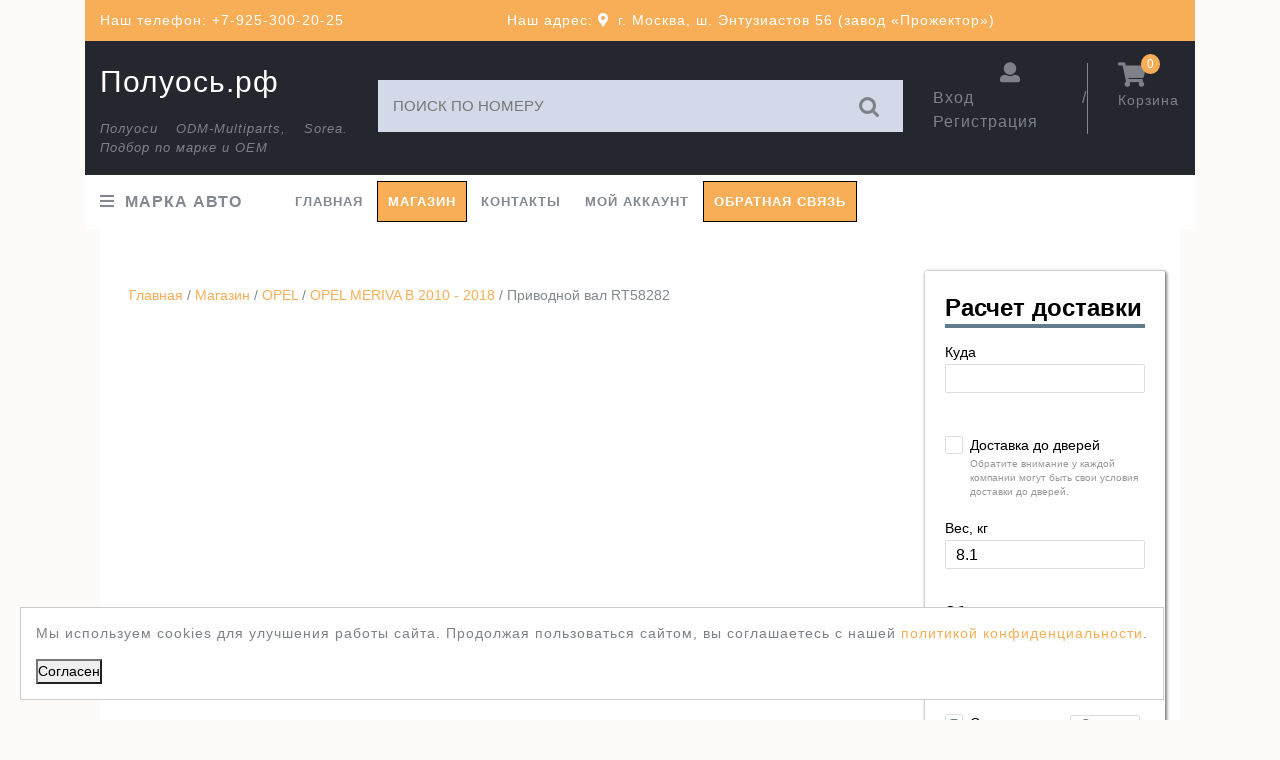

--- FILE ---
content_type: text/html; charset=UTF-8
request_url: https://xn--k1afbbnk9d.xn--p1ai/shop/opel/opel-meriva-b-2010-2018/privodnoj-val-rt58282/
body_size: 15783
content:
<!DOCTYPE html>

<html lang="ru-RU">

	<head>
	  	<meta charset="UTF-8">
		<meta name="google-site-verification" content="e8SVD02-zB99nFhbk5Zp1rqV--rAc3DdYAWZUuBJUyU" />
	  	<meta name="viewport" content="width=device-width, initial-scale=1, shrink-to-fit=no">
	  	<link rel="profile" href="https://gmpg.org/xfn/11">



	  	<title>Приводной вал OPEL MERIVA B,13302768 | Полуось.рф</title>

<!-- The SEO Framework Создано Сибрэ Вайэр -->
<meta name="robots" content="max-snippet:-1,max-image-preview:standard,max-video-preview:-1" />
<link rel="canonical" href="https://xn--k1afbbnk9d.xn--p1ai/shop/opel/opel-meriva-b-2010-2018/privodnoj-val-rt58282/" />
<meta name="description" content="Приводной вал OPEL MERIVA B Правая сторона OEM : T58282,13302768, 0374870" />
<meta property="og:type" content="product" />
<meta property="og:locale" content="ru_RU" />
<meta property="og:site_name" content="Полуось.рф" />
<meta property="og:title" content="Приводной вал OPEL MERIVA B,13302768 | Полуось.рф" />
<meta property="og:description" content="Приводной вал OPEL MERIVA B Правая сторона OEM : T58282,13302768, 0374870" />
<meta property="og:url" content="https://xn--k1afbbnk9d.xn--p1ai/shop/opel/opel-meriva-b-2010-2018/privodnoj-val-rt58282/" />
<meta property="og:image" content="https://xn--k1afbbnk9d.xn--p1ai/wp-content/uploads/2021/12/RT58282-1.jpg" />
<meta property="og:image:width" content="1360" />
<meta property="og:image:height" content="500" />
<meta property="og:image:alt" content="Приводной вал OPEL MERIVA B" />
<meta property="og:image" content="https://xn--k1afbbnk9d.xn--p1ai/wp-content/uploads/2021/12/RT58282_1.jpg" />
<meta property="og:image:width" content="1204" />
<meta property="og:image:height" content="500" />
<meta property="og:image:alt" content="Приводной вал Sorea (EAI) OEM: 13302768, T58282 OPEL MERIVA B" />
<meta property="og:image" content="https://xn--k1afbbnk9d.xn--p1ai/wp-content/uploads/2021/12/RT58282_2.jpg" />
<meta property="og:image:width" content="1204" />
<meta property="og:image:height" content="500" />
<meta property="og:image:alt" content="Eje de transmisión Sorea (EAI) OEM: 13302768, OPEL MERIVA B" />
<meta property="og:image" content="https://xn--k1afbbnk9d.xn--p1ai/wp-content/uploads/2021/12/RT58282.jpg" />
<meta property="og:image:width" content="1024" />
<meta property="og:image:height" content="768" />
<meta property="og:image:alt" content="T58282,13302768" />
<meta property="article:published_time" content="2025-01-27T09:27:54+00:00" />
<meta property="article:modified_time" content="2025-01-30T07:14:28+00:00" />
<meta name="twitter:card" content="summary_large_image" />
<meta name="twitter:title" content="Приводной вал OPEL MERIVA B,13302768 | Полуось.рф" />
<meta name="twitter:description" content="Приводной вал OPEL MERIVA B Правая сторона OEM : T58282,13302768, 0374870" />
<meta name="twitter:image" content="https://xn--k1afbbnk9d.xn--p1ai/wp-content/uploads/2021/12/RT58282-1.jpg" />
<meta name="twitter:image:alt" content="Приводной вал OPEL MERIVA B" />
<meta name="google-site-verification" content="e8SVD02-zB99nFhbk5Zp1rqV--rAc3DdYAWZUuBJUyU" />
<meta name="yandex-verification" content="30ea4c9806df619b" />
<script type="application/ld+json">{"@context":"https://schema.org","@graph":[{"@type":"WebSite","@id":"https://xn--k1afbbnk9d.xn--p1ai/#/schema/WebSite","url":"https://xn--k1afbbnk9d.xn--p1ai/","name":"Полуось.рф","description":"Полуоси ODM-Multiparts, Sorea. Подбор по марке и ОЕМ","inLanguage":"ru-RU","potentialAction":{"@type":"SearchAction","target":{"@type":"EntryPoint","urlTemplate":"https://xn--k1afbbnk9d.xn--p1ai/search/{search_term_string}/"},"query-input":"required name=search_term_string"},"publisher":{"@type":"Organization","@id":"https://xn--k1afbbnk9d.xn--p1ai/#/schema/Organization","name":"Полуось.рф","url":"https://xn--k1afbbnk9d.xn--p1ai/","logo":{"@type":"ImageObject","url":"https://xn--k1afbbnk9d.xn--p1ai/wp-content/uploads/2019/10/Ikonka.jpg","contentUrl":"https://xn--k1afbbnk9d.xn--p1ai/wp-content/uploads/2019/10/Ikonka.jpg","width":496,"height":480}}},{"@type":"WebPage","@id":"https://xn--k1afbbnk9d.xn--p1ai/shop/opel/opel-meriva-b-2010-2018/privodnoj-val-rt58282/","url":"https://xn--k1afbbnk9d.xn--p1ai/shop/opel/opel-meriva-b-2010-2018/privodnoj-val-rt58282/","name":"Приводной вал OPEL MERIVA B,13302768 | Полуось.рф","description":"Приводной вал OPEL MERIVA B Правая сторона OEM : T58282,13302768, 0374870","inLanguage":"ru-RU","isPartOf":{"@id":"https://xn--k1afbbnk9d.xn--p1ai/#/schema/WebSite"},"breadcrumb":{"@type":"BreadcrumbList","@id":"https://xn--k1afbbnk9d.xn--p1ai/#/schema/BreadcrumbList","itemListElement":[{"@type":"ListItem","position":1,"item":"https://xn--k1afbbnk9d.xn--p1ai/","name":"Полуось.рф"},{"@type":"ListItem","position":2,"item":"https://xn--k1afbbnk9d.xn--p1ai/shop/","name":"Магазин"},{"@type":"ListItem","position":3,"name":"Приводной вал OPEL MERIVA B,13302768"}]},"potentialAction":{"@type":"ReadAction","target":"https://xn--k1afbbnk9d.xn--p1ai/shop/opel/opel-meriva-b-2010-2018/privodnoj-val-rt58282/"},"datePublished":"2025-01-27T09:27:54+00:00","dateModified":"2025-01-30T07:14:28+00:00"}]}</script>
<!-- / The SEO Framework Создано Сибрэ Вайэр | 7.54ms meta | 0.54ms boot -->

<link rel="alternate" title="oEmbed (JSON)" type="application/json+oembed" href="https://xn--k1afbbnk9d.xn--p1ai/wp-json/oembed/1.0/embed?url=https%3A%2F%2Fxn--k1afbbnk9d.xn--p1ai%2Fshop%2Fopel%2Fopel-meriva-b-2010-2018%2Fprivodnoj-val-rt58282%2F" />
<link rel="alternate" title="oEmbed (XML)" type="text/xml+oembed" href="https://xn--k1afbbnk9d.xn--p1ai/wp-json/oembed/1.0/embed?url=https%3A%2F%2Fxn--k1afbbnk9d.xn--p1ai%2Fshop%2Fopel%2Fopel-meriva-b-2010-2018%2Fprivodnoj-val-rt58282%2F&#038;format=xml" />
<style id='wp-img-auto-sizes-contain-inline-css' type='text/css'>
img:is([sizes=auto i],[sizes^="auto," i]){contain-intrinsic-size:3000px 1500px}
/*# sourceURL=wp-img-auto-sizes-contain-inline-css */
</style>
<style id='wp-emoji-styles-inline-css' type='text/css'>

	img.wp-smiley, img.emoji {
		display: inline !important;
		border: none !important;
		box-shadow: none !important;
		height: 1em !important;
		width: 1em !important;
		margin: 0 0.07em !important;
		vertical-align: -0.1em !important;
		background: none !important;
		padding: 0 !important;
	}
/*# sourceURL=wp-emoji-styles-inline-css */
</style>
<style id='wp-block-library-inline-css' type='text/css'>
:root{--wp-block-synced-color:#7a00df;--wp-block-synced-color--rgb:122,0,223;--wp-bound-block-color:var(--wp-block-synced-color);--wp-editor-canvas-background:#ddd;--wp-admin-theme-color:#007cba;--wp-admin-theme-color--rgb:0,124,186;--wp-admin-theme-color-darker-10:#006ba1;--wp-admin-theme-color-darker-10--rgb:0,107,160.5;--wp-admin-theme-color-darker-20:#005a87;--wp-admin-theme-color-darker-20--rgb:0,90,135;--wp-admin-border-width-focus:2px}@media (min-resolution:192dpi){:root{--wp-admin-border-width-focus:1.5px}}.wp-element-button{cursor:pointer}:root .has-very-light-gray-background-color{background-color:#eee}:root .has-very-dark-gray-background-color{background-color:#313131}:root .has-very-light-gray-color{color:#eee}:root .has-very-dark-gray-color{color:#313131}:root .has-vivid-green-cyan-to-vivid-cyan-blue-gradient-background{background:linear-gradient(135deg,#00d084,#0693e3)}:root .has-purple-crush-gradient-background{background:linear-gradient(135deg,#34e2e4,#4721fb 50%,#ab1dfe)}:root .has-hazy-dawn-gradient-background{background:linear-gradient(135deg,#faaca8,#dad0ec)}:root .has-subdued-olive-gradient-background{background:linear-gradient(135deg,#fafae1,#67a671)}:root .has-atomic-cream-gradient-background{background:linear-gradient(135deg,#fdd79a,#004a59)}:root .has-nightshade-gradient-background{background:linear-gradient(135deg,#330968,#31cdcf)}:root .has-midnight-gradient-background{background:linear-gradient(135deg,#020381,#2874fc)}:root{--wp--preset--font-size--normal:16px;--wp--preset--font-size--huge:42px}.has-regular-font-size{font-size:1em}.has-larger-font-size{font-size:2.625em}.has-normal-font-size{font-size:var(--wp--preset--font-size--normal)}.has-huge-font-size{font-size:var(--wp--preset--font-size--huge)}.has-text-align-center{text-align:center}.has-text-align-left{text-align:left}.has-text-align-right{text-align:right}.has-fit-text{white-space:nowrap!important}#end-resizable-editor-section{display:none}.aligncenter{clear:both}.items-justified-left{justify-content:flex-start}.items-justified-center{justify-content:center}.items-justified-right{justify-content:flex-end}.items-justified-space-between{justify-content:space-between}.screen-reader-text{border:0;clip-path:inset(50%);height:1px;margin:-1px;overflow:hidden;padding:0;position:absolute;width:1px;word-wrap:normal!important}.screen-reader-text:focus{background-color:#ddd;clip-path:none;color:#444;display:block;font-size:1em;height:auto;left:5px;line-height:normal;padding:15px 23px 14px;text-decoration:none;top:5px;width:auto;z-index:100000}html :where(.has-border-color){border-style:solid}html :where([style*=border-top-color]){border-top-style:solid}html :where([style*=border-right-color]){border-right-style:solid}html :where([style*=border-bottom-color]){border-bottom-style:solid}html :where([style*=border-left-color]){border-left-style:solid}html :where([style*=border-width]){border-style:solid}html :where([style*=border-top-width]){border-top-style:solid}html :where([style*=border-right-width]){border-right-style:solid}html :where([style*=border-bottom-width]){border-bottom-style:solid}html :where([style*=border-left-width]){border-left-style:solid}html :where(img[class*=wp-image-]){height:auto;max-width:100%}:where(figure){margin:0 0 1em}html :where(.is-position-sticky){--wp-admin--admin-bar--position-offset:var(--wp-admin--admin-bar--height,0px)}@media screen and (max-width:600px){html :where(.is-position-sticky){--wp-admin--admin-bar--position-offset:0px}}

/*# sourceURL=wp-block-library-inline-css */
</style><link rel='stylesheet' id='wc-blocks-style-css' href='https://xn--k1afbbnk9d.xn--p1ai/wp-content/plugins/woocommerce/assets/client/blocks/wc-blocks.css' type='text/css' media='all' />
<style id='global-styles-inline-css' type='text/css'>
:root{--wp--preset--aspect-ratio--square: 1;--wp--preset--aspect-ratio--4-3: 4/3;--wp--preset--aspect-ratio--3-4: 3/4;--wp--preset--aspect-ratio--3-2: 3/2;--wp--preset--aspect-ratio--2-3: 2/3;--wp--preset--aspect-ratio--16-9: 16/9;--wp--preset--aspect-ratio--9-16: 9/16;--wp--preset--color--black: #000000;--wp--preset--color--cyan-bluish-gray: #abb8c3;--wp--preset--color--white: #ffffff;--wp--preset--color--pale-pink: #f78da7;--wp--preset--color--vivid-red: #cf2e2e;--wp--preset--color--luminous-vivid-orange: #ff6900;--wp--preset--color--luminous-vivid-amber: #fcb900;--wp--preset--color--light-green-cyan: #7bdcb5;--wp--preset--color--vivid-green-cyan: #00d084;--wp--preset--color--pale-cyan-blue: #8ed1fc;--wp--preset--color--vivid-cyan-blue: #0693e3;--wp--preset--color--vivid-purple: #9b51e0;--wp--preset--gradient--vivid-cyan-blue-to-vivid-purple: linear-gradient(135deg,rgb(6,147,227) 0%,rgb(155,81,224) 100%);--wp--preset--gradient--light-green-cyan-to-vivid-green-cyan: linear-gradient(135deg,rgb(122,220,180) 0%,rgb(0,208,130) 100%);--wp--preset--gradient--luminous-vivid-amber-to-luminous-vivid-orange: linear-gradient(135deg,rgb(252,185,0) 0%,rgb(255,105,0) 100%);--wp--preset--gradient--luminous-vivid-orange-to-vivid-red: linear-gradient(135deg,rgb(255,105,0) 0%,rgb(207,46,46) 100%);--wp--preset--gradient--very-light-gray-to-cyan-bluish-gray: linear-gradient(135deg,rgb(238,238,238) 0%,rgb(169,184,195) 100%);--wp--preset--gradient--cool-to-warm-spectrum: linear-gradient(135deg,rgb(74,234,220) 0%,rgb(151,120,209) 20%,rgb(207,42,186) 40%,rgb(238,44,130) 60%,rgb(251,105,98) 80%,rgb(254,248,76) 100%);--wp--preset--gradient--blush-light-purple: linear-gradient(135deg,rgb(255,206,236) 0%,rgb(152,150,240) 100%);--wp--preset--gradient--blush-bordeaux: linear-gradient(135deg,rgb(254,205,165) 0%,rgb(254,45,45) 50%,rgb(107,0,62) 100%);--wp--preset--gradient--luminous-dusk: linear-gradient(135deg,rgb(255,203,112) 0%,rgb(199,81,192) 50%,rgb(65,88,208) 100%);--wp--preset--gradient--pale-ocean: linear-gradient(135deg,rgb(255,245,203) 0%,rgb(182,227,212) 50%,rgb(51,167,181) 100%);--wp--preset--gradient--electric-grass: linear-gradient(135deg,rgb(202,248,128) 0%,rgb(113,206,126) 100%);--wp--preset--gradient--midnight: linear-gradient(135deg,rgb(2,3,129) 0%,rgb(40,116,252) 100%);--wp--preset--font-size--small: 13px;--wp--preset--font-size--medium: 20px;--wp--preset--font-size--large: 36px;--wp--preset--font-size--x-large: 42px;--wp--preset--spacing--20: 0.44rem;--wp--preset--spacing--30: 0.67rem;--wp--preset--spacing--40: 1rem;--wp--preset--spacing--50: 1.5rem;--wp--preset--spacing--60: 2.25rem;--wp--preset--spacing--70: 3.38rem;--wp--preset--spacing--80: 5.06rem;--wp--preset--shadow--natural: 6px 6px 9px rgba(0, 0, 0, 0.2);--wp--preset--shadow--deep: 12px 12px 50px rgba(0, 0, 0, 0.4);--wp--preset--shadow--sharp: 6px 6px 0px rgba(0, 0, 0, 0.2);--wp--preset--shadow--outlined: 6px 6px 0px -3px rgb(255, 255, 255), 6px 6px rgb(0, 0, 0);--wp--preset--shadow--crisp: 6px 6px 0px rgb(0, 0, 0);}:where(.is-layout-flex){gap: 0.5em;}:where(.is-layout-grid){gap: 0.5em;}body .is-layout-flex{display: flex;}.is-layout-flex{flex-wrap: wrap;align-items: center;}.is-layout-flex > :is(*, div){margin: 0;}body .is-layout-grid{display: grid;}.is-layout-grid > :is(*, div){margin: 0;}:where(.wp-block-columns.is-layout-flex){gap: 2em;}:where(.wp-block-columns.is-layout-grid){gap: 2em;}:where(.wp-block-post-template.is-layout-flex){gap: 1.25em;}:where(.wp-block-post-template.is-layout-grid){gap: 1.25em;}.has-black-color{color: var(--wp--preset--color--black) !important;}.has-cyan-bluish-gray-color{color: var(--wp--preset--color--cyan-bluish-gray) !important;}.has-white-color{color: var(--wp--preset--color--white) !important;}.has-pale-pink-color{color: var(--wp--preset--color--pale-pink) !important;}.has-vivid-red-color{color: var(--wp--preset--color--vivid-red) !important;}.has-luminous-vivid-orange-color{color: var(--wp--preset--color--luminous-vivid-orange) !important;}.has-luminous-vivid-amber-color{color: var(--wp--preset--color--luminous-vivid-amber) !important;}.has-light-green-cyan-color{color: var(--wp--preset--color--light-green-cyan) !important;}.has-vivid-green-cyan-color{color: var(--wp--preset--color--vivid-green-cyan) !important;}.has-pale-cyan-blue-color{color: var(--wp--preset--color--pale-cyan-blue) !important;}.has-vivid-cyan-blue-color{color: var(--wp--preset--color--vivid-cyan-blue) !important;}.has-vivid-purple-color{color: var(--wp--preset--color--vivid-purple) !important;}.has-black-background-color{background-color: var(--wp--preset--color--black) !important;}.has-cyan-bluish-gray-background-color{background-color: var(--wp--preset--color--cyan-bluish-gray) !important;}.has-white-background-color{background-color: var(--wp--preset--color--white) !important;}.has-pale-pink-background-color{background-color: var(--wp--preset--color--pale-pink) !important;}.has-vivid-red-background-color{background-color: var(--wp--preset--color--vivid-red) !important;}.has-luminous-vivid-orange-background-color{background-color: var(--wp--preset--color--luminous-vivid-orange) !important;}.has-luminous-vivid-amber-background-color{background-color: var(--wp--preset--color--luminous-vivid-amber) !important;}.has-light-green-cyan-background-color{background-color: var(--wp--preset--color--light-green-cyan) !important;}.has-vivid-green-cyan-background-color{background-color: var(--wp--preset--color--vivid-green-cyan) !important;}.has-pale-cyan-blue-background-color{background-color: var(--wp--preset--color--pale-cyan-blue) !important;}.has-vivid-cyan-blue-background-color{background-color: var(--wp--preset--color--vivid-cyan-blue) !important;}.has-vivid-purple-background-color{background-color: var(--wp--preset--color--vivid-purple) !important;}.has-black-border-color{border-color: var(--wp--preset--color--black) !important;}.has-cyan-bluish-gray-border-color{border-color: var(--wp--preset--color--cyan-bluish-gray) !important;}.has-white-border-color{border-color: var(--wp--preset--color--white) !important;}.has-pale-pink-border-color{border-color: var(--wp--preset--color--pale-pink) !important;}.has-vivid-red-border-color{border-color: var(--wp--preset--color--vivid-red) !important;}.has-luminous-vivid-orange-border-color{border-color: var(--wp--preset--color--luminous-vivid-orange) !important;}.has-luminous-vivid-amber-border-color{border-color: var(--wp--preset--color--luminous-vivid-amber) !important;}.has-light-green-cyan-border-color{border-color: var(--wp--preset--color--light-green-cyan) !important;}.has-vivid-green-cyan-border-color{border-color: var(--wp--preset--color--vivid-green-cyan) !important;}.has-pale-cyan-blue-border-color{border-color: var(--wp--preset--color--pale-cyan-blue) !important;}.has-vivid-cyan-blue-border-color{border-color: var(--wp--preset--color--vivid-cyan-blue) !important;}.has-vivid-purple-border-color{border-color: var(--wp--preset--color--vivid-purple) !important;}.has-vivid-cyan-blue-to-vivid-purple-gradient-background{background: var(--wp--preset--gradient--vivid-cyan-blue-to-vivid-purple) !important;}.has-light-green-cyan-to-vivid-green-cyan-gradient-background{background: var(--wp--preset--gradient--light-green-cyan-to-vivid-green-cyan) !important;}.has-luminous-vivid-amber-to-luminous-vivid-orange-gradient-background{background: var(--wp--preset--gradient--luminous-vivid-amber-to-luminous-vivid-orange) !important;}.has-luminous-vivid-orange-to-vivid-red-gradient-background{background: var(--wp--preset--gradient--luminous-vivid-orange-to-vivid-red) !important;}.has-very-light-gray-to-cyan-bluish-gray-gradient-background{background: var(--wp--preset--gradient--very-light-gray-to-cyan-bluish-gray) !important;}.has-cool-to-warm-spectrum-gradient-background{background: var(--wp--preset--gradient--cool-to-warm-spectrum) !important;}.has-blush-light-purple-gradient-background{background: var(--wp--preset--gradient--blush-light-purple) !important;}.has-blush-bordeaux-gradient-background{background: var(--wp--preset--gradient--blush-bordeaux) !important;}.has-luminous-dusk-gradient-background{background: var(--wp--preset--gradient--luminous-dusk) !important;}.has-pale-ocean-gradient-background{background: var(--wp--preset--gradient--pale-ocean) !important;}.has-electric-grass-gradient-background{background: var(--wp--preset--gradient--electric-grass) !important;}.has-midnight-gradient-background{background: var(--wp--preset--gradient--midnight) !important;}.has-small-font-size{font-size: var(--wp--preset--font-size--small) !important;}.has-medium-font-size{font-size: var(--wp--preset--font-size--medium) !important;}.has-large-font-size{font-size: var(--wp--preset--font-size--large) !important;}.has-x-large-font-size{font-size: var(--wp--preset--font-size--x-large) !important;}
/*# sourceURL=global-styles-inline-css */
</style>

<style id='classic-theme-styles-inline-css' type='text/css'>
/*! This file is auto-generated */
.wp-block-button__link{color:#fff;background-color:#32373c;border-radius:9999px;box-shadow:none;text-decoration:none;padding:calc(.667em + 2px) calc(1.333em + 2px);font-size:1.125em}.wp-block-file__button{background:#32373c;color:#fff;text-decoration:none}
/*# sourceURL=/wp-includes/css/classic-themes.min.css */
</style>
<link rel='stylesheet' id='art_feedback-css' href='https://xn--k1afbbnk9d.xn--p1ai/wp-content/plugins/art_feedback/css/art_feedback.css' type='text/css' media='all' />
<link rel='stylesheet' id='myform_style_templ-css' href='https://xn--k1afbbnk9d.xn--p1ai/wp-content/plugins/myform-feedback//css/styleform.css' type='text/css' media='all' />
<link rel='stylesheet' id='ced_wura_wholesale_user_addon_style-css' href='https://xn--k1afbbnk9d.xn--p1ai/wp-content/plugins/wholesale-market/addons/wholesale-request//assets/css/wholesale-user-register.css' type='text/css' media='all' />
<link rel='stylesheet' id='photoswipe-css' href='https://xn--k1afbbnk9d.xn--p1ai/wp-content/plugins/woocommerce/assets/css/photoswipe/photoswipe.min.css' type='text/css' media='all' />
<link rel='stylesheet' id='photoswipe-default-skin-css' href='https://xn--k1afbbnk9d.xn--p1ai/wp-content/plugins/woocommerce/assets/css/photoswipe/default-skin/default-skin.min.css' type='text/css' media='all' />
<link rel='stylesheet' id='woocommerce-layout-css' href='https://xn--k1afbbnk9d.xn--p1ai/wp-content/plugins/woocommerce/assets/css/woocommerce-layout.css' type='text/css' media='all' />
<link rel='stylesheet' id='woocommerce-smallscreen-css' href='https://xn--k1afbbnk9d.xn--p1ai/wp-content/plugins/woocommerce/assets/css/woocommerce-smallscreen.css' type='text/css' media='only screen and (max-width: 768px)' />
<link rel='stylesheet' id='woocommerce-general-css' href='https://xn--k1afbbnk9d.xn--p1ai/wp-content/plugins/woocommerce/assets/css/woocommerce.css' type='text/css' media='all' />
<style id='woocommerce-inline-inline-css' type='text/css'>
.woocommerce form .form-row .required { visibility: visible; }
/*# sourceURL=woocommerce-inline-inline-css */
</style>
<link rel='stylesheet' id='yml-for-yandex-market-css' href='https://xn--k1afbbnk9d.xn--p1ai/wp-content/plugins/yml-for-yandex-market/public/css/y4ym-public.css' type='text/css' media='all' />
<link rel='stylesheet' id='bootstrap-css' href='https://xn--k1afbbnk9d.xn--p1ai/wp-content/themes/jewellery-lite/assets/css/bootstrap.css' type='text/css' media='all' />
<link rel='stylesheet' id='jewellery-lite-basic-style-css' href='https://xn--k1afbbnk9d.xn--p1ai/wp-content/themes/Merc-jewellery-lite/style.css' type='text/css' media='all' />
<style id='jewellery-lite-basic-style-inline-css' type='text/css'>
.top-bar,span.cart-value,.more-btn a,.woocommerce span.onsale,input[type="submit"],#sidebar .tagcloud a:hover,#footer-2,#comments input[type="submit"],#header .nav ul.sub-menu li a:hover, #header .nav ul.children li a:hover,.woocommerce #respond input#submit, .woocommerce a.button, .woocommerce button.button, .woocommerce input.button, .woocommerce #respond input#submit.alt, .woocommerce a.button.alt, .woocommerce button.button.alt, .woocommerce input.button.alt,#sidebar .custom-social-icons i, #footer .custom-social-icons i,.pagination .current,.pagination a:hover,nav.woocommerce-MyAccount-navigation ul li,#footer .tagcloud a:hover, .scrollup i{background-color: #f8ae57;}a,#header .nav ul li a:hover,.products li:hover h2,#sidebar ul li a:hover,.post-main-box:hover h3,#footer .custom-social-icons i:hover,.post-navigation a:hover .post-title, .post-navigation a:focus .post-title,#footer li a:hover{color: #f8ae57;}.toggle a{background: url(assets/images/responsive_menu.png) no-repeat right center #f8ae57;}body{max-width: 1140px; width: 100%; padding-right: 15px; padding-left: 15px; margin-right: auto; margin-left: auto;}#slider img{opacity:0.4}#slider .carousel-caption, #slider .inner_carousel, #slider .inner_carousel h2{text-align:left; left:10%; right:45%;}
/*# sourceURL=jewellery-lite-basic-style-inline-css */
</style>
<link rel='stylesheet' id='font-awesome-css' href='https://xn--k1afbbnk9d.xn--p1ai/wp-content/themes/jewellery-lite/assets/css/fontawesome-all.css' type='text/css' media='all' />
<link rel='stylesheet' id='dashicons-css' href='https://xn--k1afbbnk9d.xn--p1ai/wp-includes/css/dashicons.min.css' type='text/css' media='all' />
<script type="text/javascript" src="https://xn--k1afbbnk9d.xn--p1ai/wp-includes/js/jquery/jquery.min.js" id="jquery-core-js"></script>
<script type="text/javascript" src="https://xn--k1afbbnk9d.xn--p1ai/wp-includes/js/jquery/jquery-migrate.min.js" id="jquery-migrate-js"></script>
<script type="text/javascript" id="ced_wura_wholesale_user_addon_script-js-extra">
/* <![CDATA[ */
var ced_wura_var = {"ajax_url":"https://xn--k1afbbnk9d.xn--p1ai/wp-admin/admin-ajax.php","select_all":"Please Select all fields"};
//# sourceURL=ced_wura_wholesale_user_addon_script-js-extra
/* ]]> */
</script>
<script type="text/javascript" src="https://xn--k1afbbnk9d.xn--p1ai/wp-content/plugins/wholesale-market/addons/wholesale-request//assets/js/wholesale-user-register.js" id="ced_wura_wholesale_user_addon_script-js"></script>
<script type="text/javascript" src="https://xn--k1afbbnk9d.xn--p1ai/wp-content/plugins/woocommerce/assets/js/jquery-blockui/jquery.blockUI.min.js" id="wc-jquery-blockui-js" defer="defer" data-wp-strategy="defer"></script>
<script type="text/javascript" id="wc-add-to-cart-js-extra">
/* <![CDATA[ */
var wc_add_to_cart_params = {"ajax_url":"/wp-admin/admin-ajax.php","wc_ajax_url":"/?wc-ajax=%%endpoint%%","i18n_view_cart":"\u041f\u0440\u043e\u0441\u043c\u043e\u0442\u0440 \u043a\u043e\u0440\u0437\u0438\u043d\u044b","cart_url":"https://xn--k1afbbnk9d.xn--p1ai/cart/","is_cart":"","cart_redirect_after_add":"no"};
//# sourceURL=wc-add-to-cart-js-extra
/* ]]> */
</script>
<script type="text/javascript" src="https://xn--k1afbbnk9d.xn--p1ai/wp-content/plugins/woocommerce/assets/js/frontend/add-to-cart.min.js" id="wc-add-to-cart-js" defer="defer" data-wp-strategy="defer"></script>
<script type="text/javascript" src="https://xn--k1afbbnk9d.xn--p1ai/wp-content/plugins/woocommerce/assets/js/flexslider/jquery.flexslider.min.js" id="wc-flexslider-js" defer="defer" data-wp-strategy="defer"></script>
<script type="text/javascript" src="https://xn--k1afbbnk9d.xn--p1ai/wp-content/plugins/woocommerce/assets/js/photoswipe/photoswipe.min.js" id="wc-photoswipe-js" defer="defer" data-wp-strategy="defer"></script>
<script type="text/javascript" src="https://xn--k1afbbnk9d.xn--p1ai/wp-content/plugins/woocommerce/assets/js/photoswipe/photoswipe-ui-default.min.js" id="wc-photoswipe-ui-default-js" defer="defer" data-wp-strategy="defer"></script>
<script type="text/javascript" id="wc-single-product-js-extra">
/* <![CDATA[ */
var wc_single_product_params = {"i18n_required_rating_text":"\u041f\u043e\u0436\u0430\u043b\u0443\u0439\u0441\u0442\u0430, \u043f\u043e\u0441\u0442\u0430\u0432\u044c\u0442\u0435 \u043e\u0446\u0435\u043d\u043a\u0443","i18n_rating_options":["1 \u0438\u0437 5 \u0437\u0432\u0451\u0437\u0434","2 \u0438\u0437 5 \u0437\u0432\u0451\u0437\u0434","3 \u0438\u0437 5 \u0437\u0432\u0451\u0437\u0434","4 \u0438\u0437 5 \u0437\u0432\u0451\u0437\u0434","5 \u0438\u0437 5 \u0437\u0432\u0451\u0437\u0434"],"i18n_product_gallery_trigger_text":"\u041f\u0440\u043e\u0441\u043c\u043e\u0442\u0440 \u0433\u0430\u043b\u0435\u0440\u0435\u0438 \u0438\u0437\u043e\u0431\u0440\u0430\u0436\u0435\u043d\u0438\u0439 \u0432 \u043f\u043e\u043b\u043d\u043e\u044d\u043a\u0440\u0430\u043d\u043d\u043e\u043c \u0440\u0435\u0436\u0438\u043c\u0435","review_rating_required":"yes","flexslider":{"rtl":false,"animation":"slide","smoothHeight":true,"directionNav":false,"controlNav":"thumbnails","slideshow":false,"animationSpeed":500,"animationLoop":false,"allowOneSlide":false},"zoom_enabled":"","zoom_options":[],"photoswipe_enabled":"1","photoswipe_options":{"shareEl":false,"closeOnScroll":false,"history":false,"hideAnimationDuration":0,"showAnimationDuration":0},"flexslider_enabled":"1"};
//# sourceURL=wc-single-product-js-extra
/* ]]> */
</script>
<script type="text/javascript" src="https://xn--k1afbbnk9d.xn--p1ai/wp-content/plugins/woocommerce/assets/js/frontend/single-product.min.js" id="wc-single-product-js" defer="defer" data-wp-strategy="defer"></script>
<script type="text/javascript" src="https://xn--k1afbbnk9d.xn--p1ai/wp-content/plugins/woocommerce/assets/js/js-cookie/js.cookie.min.js" id="wc-js-cookie-js" defer="defer" data-wp-strategy="defer"></script>
<script type="text/javascript" id="woocommerce-js-extra">
/* <![CDATA[ */
var woocommerce_params = {"ajax_url":"/wp-admin/admin-ajax.php","wc_ajax_url":"/?wc-ajax=%%endpoint%%","i18n_password_show":"\u041f\u043e\u043a\u0430\u0437\u0430\u0442\u044c \u043f\u0430\u0440\u043e\u043b\u044c","i18n_password_hide":"\u0421\u043a\u0440\u044b\u0442\u044c \u043f\u0430\u0440\u043e\u043b\u044c"};
//# sourceURL=woocommerce-js-extra
/* ]]> */
</script>
<script type="text/javascript" src="https://xn--k1afbbnk9d.xn--p1ai/wp-content/plugins/woocommerce/assets/js/frontend/woocommerce.min.js" id="woocommerce-js" defer="defer" data-wp-strategy="defer"></script>
<script type="text/javascript" src="https://xn--k1afbbnk9d.xn--p1ai/wp-content/plugins/yml-for-yandex-market/public/js/y4ym-public.js" id="yml-for-yandex-market-js"></script>
<script type="text/javascript" src="https://xn--k1afbbnk9d.xn--p1ai/wp-content/themes/Merc-jewellery-lite/js/jquery.mask.js" id="mask-js"></script>
<script type="text/javascript" src="https://xn--k1afbbnk9d.xn--p1ai/wp-content/themes/jewellery-lite/assets/js/custom.js" id="jewellery-lite-custom-scripts-jquery-js"></script>
<link rel="https://api.w.org/" href="https://xn--k1afbbnk9d.xn--p1ai/wp-json/" /><link rel="alternate" title="JSON" type="application/json" href="https://xn--k1afbbnk9d.xn--p1ai/wp-json/wp/v2/product/14275" />	<noscript><style>.woocommerce-product-gallery{ opacity: 1 !important; }</style></noscript>
	<link rel="icon" href="https://xn--k1afbbnk9d.xn--p1ai/wp-content/uploads/2019/10/Ikonka.jpg" sizes="32x32" />
<link rel="icon" href="https://xn--k1afbbnk9d.xn--p1ai/wp-content/uploads/2019/10/Ikonka.jpg" sizes="192x192" />
<link rel="apple-touch-icon" href="https://xn--k1afbbnk9d.xn--p1ai/wp-content/uploads/2019/10/Ikonka.jpg" />
<meta name="msapplication-TileImage" content="https://xn--k1afbbnk9d.xn--p1ai/wp-content/uploads/2019/10/Ikonka.jpg" />
		<style type="text/css" id="wp-custom-css">
			#header .nav ul li a {
    font-size: 13px;
    font-weight: 600;
}
.widget_media_image a img {
    display: block;
    margin: auto;
    width: 90%;
}
.one_click_button {
    background: #f8ae57;
    border: 1px solid #000;
}
.one_click_button a {
    color: #fff!important;
		font-size:13px!important;
}		</style>
		
	</head>

	<body class="wp-singular product-template-default single single-product postid-14275 wp-theme-jewellery-lite wp-child-theme-Merc-jewellery-lite theme-jewellery-lite woocommerce woocommerce-page woocommerce-no-js">

		<header role="banner">
    		<a class="screen-reader-text skip-link" href="#maincontent">Перейти к содержимому</a>

			<div class="home-page-header">
				

<div class="top-bar">
	<div class="container">
		<div class="row">
			<div class="col-lg-4 col-md-4">
			              			<p>Наш телефон: +7-925-300-20-25</p>
        				    </div>
			<div class="col-lg-6 col-md-6">
			              			<p class="loca_address">Наш адрес: <i class="fas fa-map-marker-alt"></i>г. Москва, ш. Энтузиастов 56 (завод «Прожектор»)</p>
    					    </div>
		    <div class="col-lg-2 col-md-2">
		        		   	</div>
		</div>
	</div>
</div>

				
<div class="middle-header">
  <div class="container">
    <div class="row">
      <div class="col-lg-3 col-md-3">
        <div class="logo">
                      <p class="site-name"><a href="https://xn--k1afbbnk9d.xn--p1ai/" rel="home">Полуось.рф</a></p>
                        <p class="site-description">Полуоси ODM-Multiparts, Sorea. Подбор по марке и ОЕМ</p>
                  </div>
      </div>
      <div class="col-lg-6 col-md-6">
        <div class="search-bar">
                      ﻿
<form role="search" method="get" class="woocommerce-product-search" action="https://xn--k1afbbnk9d.xn--p1ai/">
    	<label class="screen-reader-text" for="woocommerce-product-search-field-0">Искать:</label>
		<input type="search" id="woocommerce-product-search-field-0" class="search-field" placeholder="ПОИСК ПО НОМЕРУ" value="" name="s" />
		<button type="submit" value="Поиск">Поиск</button>
	<input type="hidden" name="post_type" value="product" />
</form>

                  </div>
      </div>
      <div class="col-lg-2 col-md-2">
        <div class="account">
                                    <a href="https://xn--k1afbbnk9d.xn--p1ai/my-account/" title="Вход / Регистрация"><i class="fas fa-user"></i><p>Вход / Регистрация</p></a>
                              </div>
      </div>
      <div class="col-lg-1 col-md-1">
                  <span class="cart_no">
            <a href="https://xn--k1afbbnk9d.xn--p1ai/cart/" title="корзина"><i class="fas fa-shopping-cart"></i><p>Корзина</p></a>
            <span class="cart-value"> 0</span>
          </span>
              </div>
    </div>
  </div>
</div>				
<button class="toggleMenu toggle" role="tab">Menu</button>
<div id="header" class="menubar">
	<div class="container">
		<div class="row">
			<div class="col-lg-2 col-md-2">
		        		          	<button class="product-btn"><i class="fas fa-bars"></i>МАРКА АВТО</button>
		          	<div class="product-cat">
			            			                  <li class="drp_dwn_menu"><a href="https://xn--k1afbbnk9d.xn--p1ai/product-category/alfa-romeo/">
			                  ALFA ROMEO<i class="fas fa-chevron-right"></i></a></li>
			            			                  <li class="drp_dwn_menu"><a href="https://xn--k1afbbnk9d.xn--p1ai/product-category/audi/">
			                  AUDI<i class="fas fa-chevron-right"></i></a></li>
			            			                  <li class="drp_dwn_menu"><a href="https://xn--k1afbbnk9d.xn--p1ai/product-category/bentley/">
			                  BENTLEY<i class="fas fa-chevron-right"></i></a></li>
			            			                  <li class="drp_dwn_menu"><a href="https://xn--k1afbbnk9d.xn--p1ai/product-category/bmw/">
			                  BMW<i class="fas fa-chevron-right"></i></a></li>
			            			                  <li class="drp_dwn_menu"><a href="https://xn--k1afbbnk9d.xn--p1ai/product-category/chevrolet/">
			                  CHEVROLET<i class="fas fa-chevron-right"></i></a></li>
			            			                  <li class="drp_dwn_menu"><a href="https://xn--k1afbbnk9d.xn--p1ai/product-category/chrysler/">
			                  CHRYSLER<i class="fas fa-chevron-right"></i></a></li>
			            			                  <li class="drp_dwn_menu"><a href="https://xn--k1afbbnk9d.xn--p1ai/product-category/citroen/">
			                  CITROEN<i class="fas fa-chevron-right"></i></a></li>
			            			                  <li class="drp_dwn_menu"><a href="https://xn--k1afbbnk9d.xn--p1ai/product-category/dacia/">
			                  DACIA<i class="fas fa-chevron-right"></i></a></li>
			            			                  <li class="drp_dwn_menu"><a href="https://xn--k1afbbnk9d.xn--p1ai/product-category/daewoo/">
			                  DAEWOO<i class="fas fa-chevron-right"></i></a></li>
			            			                  <li class="drp_dwn_menu"><a href="https://xn--k1afbbnk9d.xn--p1ai/product-category/dodge/">
			                  DODGE<i class="fas fa-chevron-right"></i></a></li>
			            			                  <li class="drp_dwn_menu"><a href="https://xn--k1afbbnk9d.xn--p1ai/product-category/fiat/">
			                  FIAT<i class="fas fa-chevron-right"></i></a></li>
			            			                  <li class="drp_dwn_menu"><a href="https://xn--k1afbbnk9d.xn--p1ai/product-category/ford/">
			                  FORD<i class="fas fa-chevron-right"></i></a></li>
			            			                  <li class="drp_dwn_menu"><a href="https://xn--k1afbbnk9d.xn--p1ai/product-category/haval/">
			                  HAVAL<i class="fas fa-chevron-right"></i></a></li>
			            			                  <li class="drp_dwn_menu"><a href="https://xn--k1afbbnk9d.xn--p1ai/product-category/honda/">
			                  HONDA<i class="fas fa-chevron-right"></i></a></li>
			            			                  <li class="drp_dwn_menu"><a href="https://xn--k1afbbnk9d.xn--p1ai/product-category/hummer/">
			                  HUMMER<i class="fas fa-chevron-right"></i></a></li>
			            			                  <li class="drp_dwn_menu"><a href="https://xn--k1afbbnk9d.xn--p1ai/product-category/hyundai/">
			                  HYUNDAI<i class="fas fa-chevron-right"></i></a></li>
			            			                  <li class="drp_dwn_menu"><a href="https://xn--k1afbbnk9d.xn--p1ai/product-category/isuzu/">
			                  ISUZU<i class="fas fa-chevron-right"></i></a></li>
			            			                  <li class="drp_dwn_menu"><a href="https://xn--k1afbbnk9d.xn--p1ai/product-category/jaguar/">
			                  JAGUAR<i class="fas fa-chevron-right"></i></a></li>
			            			                  <li class="drp_dwn_menu"><a href="https://xn--k1afbbnk9d.xn--p1ai/product-category/jeep/">
			                  JEEP<i class="fas fa-chevron-right"></i></a></li>
			            			                  <li class="drp_dwn_menu"><a href="https://xn--k1afbbnk9d.xn--p1ai/product-category/kia/">
			                  KIA<i class="fas fa-chevron-right"></i></a></li>
			            			                  <li class="drp_dwn_menu"><a href="https://xn--k1afbbnk9d.xn--p1ai/product-category/lada/">
			                  LADA<i class="fas fa-chevron-right"></i></a></li>
			            			                  <li class="drp_dwn_menu"><a href="https://xn--k1afbbnk9d.xn--p1ai/product-category/lancia/">
			                  LANCIA<i class="fas fa-chevron-right"></i></a></li>
			            			                  <li class="drp_dwn_menu"><a href="https://xn--k1afbbnk9d.xn--p1ai/product-category/land-rover/">
			                  LAND ROVER<i class="fas fa-chevron-right"></i></a></li>
			            			                  <li class="drp_dwn_menu"><a href="https://xn--k1afbbnk9d.xn--p1ai/product-category/ldv/">
			                  LDV<i class="fas fa-chevron-right"></i></a></li>
			            			                  <li class="drp_dwn_menu"><a href="https://xn--k1afbbnk9d.xn--p1ai/product-category/lexus/">
			                  LEXUS<i class="fas fa-chevron-right"></i></a></li>
			            			                  <li class="drp_dwn_menu"><a href="https://xn--k1afbbnk9d.xn--p1ai/product-category/man/">
			                  MAN<i class="fas fa-chevron-right"></i></a></li>
			            			                  <li class="drp_dwn_menu"><a href="https://xn--k1afbbnk9d.xn--p1ai/product-category/mazda/">
			                  MAZDA<i class="fas fa-chevron-right"></i></a></li>
			            			                  <li class="drp_dwn_menu"><a href="https://xn--k1afbbnk9d.xn--p1ai/product-category/mercedes/">
			                  MERCEDES<i class="fas fa-chevron-right"></i></a></li>
			            			                  <li class="drp_dwn_menu"><a href="https://xn--k1afbbnk9d.xn--p1ai/product-category/mini/">
			                  MINI<i class="fas fa-chevron-right"></i></a></li>
			            			                  <li class="drp_dwn_menu"><a href="https://xn--k1afbbnk9d.xn--p1ai/product-category/mitsubishi/">
			                  MITSUBISHI<i class="fas fa-chevron-right"></i></a></li>
			            			                  <li class="drp_dwn_menu"><a href="https://xn--k1afbbnk9d.xn--p1ai/product-category/nissan/">
			                  NISSAN<i class="fas fa-chevron-right"></i></a></li>
			            			                  <li class="drp_dwn_menu"><a href="https://xn--k1afbbnk9d.xn--p1ai/product-category/opel/">
			                  OPEL<i class="fas fa-chevron-right"></i></a></li>
			            			                  <li class="drp_dwn_menu"><a href="https://xn--k1afbbnk9d.xn--p1ai/product-category/peugeot/">
			                  PEUGEOT<i class="fas fa-chevron-right"></i></a></li>
			            			                  <li class="drp_dwn_menu"><a href="https://xn--k1afbbnk9d.xn--p1ai/product-category/porsche/">
			                  PORSCHE<i class="fas fa-chevron-right"></i></a></li>
			            			                  <li class="drp_dwn_menu"><a href="https://xn--k1afbbnk9d.xn--p1ai/product-category/renault/">
			                  RENAULT<i class="fas fa-chevron-right"></i></a></li>
			            			                  <li class="drp_dwn_menu"><a href="https://xn--k1afbbnk9d.xn--p1ai/product-category/rover/">
			                  ROVER<i class="fas fa-chevron-right"></i></a></li>
			            			                  <li class="drp_dwn_menu"><a href="https://xn--k1afbbnk9d.xn--p1ai/product-category/saab/">
			                  SAAB<i class="fas fa-chevron-right"></i></a></li>
			            			                  <li class="drp_dwn_menu"><a href="https://xn--k1afbbnk9d.xn--p1ai/product-category/seat/">
			                  SEAT<i class="fas fa-chevron-right"></i></a></li>
			            			                  <li class="drp_dwn_menu"><a href="https://xn--k1afbbnk9d.xn--p1ai/product-category/skoda/">
			                  SKODA<i class="fas fa-chevron-right"></i></a></li>
			            			                  <li class="drp_dwn_menu"><a href="https://xn--k1afbbnk9d.xn--p1ai/product-category/smart/">
			                  SMART<i class="fas fa-chevron-right"></i></a></li>
			            			                  <li class="drp_dwn_menu"><a href="https://xn--k1afbbnk9d.xn--p1ai/product-category/ssang-yong/">
			                  SSANG YONG<i class="fas fa-chevron-right"></i></a></li>
			            			                  <li class="drp_dwn_menu"><a href="https://xn--k1afbbnk9d.xn--p1ai/product-category/subaru/">
			                  SUBARU<i class="fas fa-chevron-right"></i></a></li>
			            			                  <li class="drp_dwn_menu"><a href="https://xn--k1afbbnk9d.xn--p1ai/product-category/suzuki/">
			                  SUZUKI<i class="fas fa-chevron-right"></i></a></li>
			            			                  <li class="drp_dwn_menu"><a href="https://xn--k1afbbnk9d.xn--p1ai/product-category/tesla/">
			                  TESLA<i class="fas fa-chevron-right"></i></a></li>
			            			                  <li class="drp_dwn_menu"><a href="https://xn--k1afbbnk9d.xn--p1ai/product-category/toyota/">
			                  TOYOTA<i class="fas fa-chevron-right"></i></a></li>
			            			                  <li class="drp_dwn_menu"><a href="https://xn--k1afbbnk9d.xn--p1ai/product-category/uncategorized/">
			                  Uncategorized<i class="fas fa-chevron-right"></i></a></li>
			            			                  <li class="drp_dwn_menu"><a href="https://xn--k1afbbnk9d.xn--p1ai/product-category/volkswagen/">
			                  VOLKSWAGEN<i class="fas fa-chevron-right"></i></a></li>
			            			                  <li class="drp_dwn_menu"><a href="https://xn--k1afbbnk9d.xn--p1ai/product-category/volvo/">
			                  VOLVO<i class="fas fa-chevron-right"></i></a></li>
			            		          	</div>
		        		    </div>
		    <div class="col-lg-9 col-md-8"">
		    	<nav class="nav" role="navigation">
					<div class="menu-glavnoe_menu-container"><ul id="menu-glavnoe_menu" class="menu"><li id="menu-item-1192" class="menu-item menu-item-type-post_type menu-item-object-page menu-item-home menu-item-1192"><a href="https://xn--k1afbbnk9d.xn--p1ai/">Главная</a></li>
<li id="menu-item-1191" class="one_click_button menu-item menu-item-type-post_type menu-item-object-page current_page_parent menu-item-1191"><a href="https://xn--k1afbbnk9d.xn--p1ai/shop/">Магазин</a></li>
<li id="menu-item-1214" class="menu-item menu-item-type-post_type menu-item-object-page menu-item-1214"><a href="https://xn--k1afbbnk9d.xn--p1ai/kontakty/">Контакты</a></li>
<li id="menu-item-2939" class="menu-item menu-item-type-post_type menu-item-object-page menu-item-2939"><a href="https://xn--k1afbbnk9d.xn--p1ai/my-account/">Мой аккаунт</a></li>
<li id="menu-item-3562" class="one_click_button menu-item menu-item-type-post_type menu-item-object-page menu-item-3562"><a href="https://xn--k1afbbnk9d.xn--p1ai/obratnaya-svyaz/">Обратная связь</a></li>
</ul></div>				</nav>
		    </div>
		</div>
	</div>
</div>			</div>
		</header>
<div class="container">
	<main id="maincontent" role="main" class="middle-align">
		<div class="row m-0">
			<div class="col-lg-9 col-md-9">
	<div id="primary" class="content-area jewellery-lite"><main id="main" class="site-main" role="main"><nav class="woocommerce-breadcrumb" aria-label="Breadcrumb"><a href="https://xn--k1afbbnk9d.xn--p1ai">Главная</a>&nbsp;&#47;&nbsp;<a href="https://xn--k1afbbnk9d.xn--p1ai/shop/">Магазин</a>&nbsp;&#47;&nbsp;<a href="https://xn--k1afbbnk9d.xn--p1ai/product-category/opel/">OPEL</a>&nbsp;&#47;&nbsp;<a href="https://xn--k1afbbnk9d.xn--p1ai/product-category/opel/opel-meriva-b-2010-2018/">OPEL MERIVA B 2010 - 2018</a>&nbsp;&#47;&nbsp;Приводной вал RT58282</nav>
		
			<div class="woocommerce-notices-wrapper"></div><div id="product-14275" class="product type-product post-14275 status-publish first instock product_cat-opel-meriva-b-2010-2018 has-post-thumbnail shipping-taxable purchasable product-type-simple">

	<div class="woocommerce-product-gallery woocommerce-product-gallery--with-images woocommerce-product-gallery--columns-4 images" data-columns="4" style="opacity: 0; transition: opacity .25s ease-in-out;">
	<div class="woocommerce-product-gallery__wrapper">
		<div data-thumb="https://xn--k1afbbnk9d.xn--p1ai/wp-content/uploads/2021/12/RT58282-1-300x125.jpg" data-thumb-alt="Приводной вал OPEL MERIVA B" data-thumb-srcset=""  data-thumb-sizes="(max-width: 300px) 100vw, 300px" class="woocommerce-product-gallery__image"><a href="https://xn--k1afbbnk9d.xn--p1ai/wp-content/uploads/2021/12/RT58282-1.jpg"><img width="1200" height="441" src="https://xn--k1afbbnk9d.xn--p1ai/wp-content/uploads/2021/12/RT58282-1-1200x441.jpg" class="wp-post-image" alt="Приводной вал OPEL MERIVA B" data-caption="T58282 Приводной вал ОЕМ: 13302768" data-src="https://xn--k1afbbnk9d.xn--p1ai/wp-content/uploads/2021/12/RT58282-1.jpg" data-large_image="https://xn--k1afbbnk9d.xn--p1ai/wp-content/uploads/2021/12/RT58282-1.jpg" data-large_image_width="1360" data-large_image_height="500" decoding="async" fetchpriority="high" srcset="https://xn--k1afbbnk9d.xn--p1ai/wp-content/uploads/2021/12/RT58282-1-1200x441.jpg 1200w, https://xn--k1afbbnk9d.xn--p1ai/wp-content/uploads/2021/12/RT58282-1-768x282.jpg 768w, https://xn--k1afbbnk9d.xn--p1ai/wp-content/uploads/2021/12/RT58282-1-600x221.jpg 600w, https://xn--k1afbbnk9d.xn--p1ai/wp-content/uploads/2021/12/RT58282-1.jpg 1360w" sizes="(max-width: 1200px) 100vw, 1200px" /></a></div><div data-thumb="https://xn--k1afbbnk9d.xn--p1ai/wp-content/uploads/2021/12/RT58282_1-300x125.jpg" data-thumb-alt="Приводной вал Sorea (EAI) OEM: 13302768, T58282 OPEL MERIVA B" data-thumb-srcset="https://xn--k1afbbnk9d.xn--p1ai/wp-content/uploads/2021/12/RT58282_1-300x125.jpg 300w, https://xn--k1afbbnk9d.xn--p1ai/wp-content/uploads/2021/12/RT58282_1-768x319.jpg 768w, https://xn--k1afbbnk9d.xn--p1ai/wp-content/uploads/2021/12/RT58282_1-600x249.jpg 600w, https://xn--k1afbbnk9d.xn--p1ai/wp-content/uploads/2021/12/RT58282_1-1200x498.jpg 1200w, https://xn--k1afbbnk9d.xn--p1ai/wp-content/uploads/2021/12/RT58282_1.jpg 1204w"  data-thumb-sizes="(max-width: 300px) 100vw, 300px" class="woocommerce-product-gallery__image"><a href="https://xn--k1afbbnk9d.xn--p1ai/wp-content/uploads/2021/12/RT58282_1.jpg"><img width="1200" height="498" src="https://xn--k1afbbnk9d.xn--p1ai/wp-content/uploads/2021/12/RT58282_1-1200x498.jpg" class="" alt="Приводной вал Sorea (EAI) OEM: 13302768, T58282 OPEL MERIVA B" data-caption="Приводной вал Sorea (EAI) OEM: 13302768, T58282 OPEL MERIVA B" data-src="https://xn--k1afbbnk9d.xn--p1ai/wp-content/uploads/2021/12/RT58282_1.jpg" data-large_image="https://xn--k1afbbnk9d.xn--p1ai/wp-content/uploads/2021/12/RT58282_1.jpg" data-large_image_width="1204" data-large_image_height="500" decoding="async" srcset="https://xn--k1afbbnk9d.xn--p1ai/wp-content/uploads/2021/12/RT58282_1-1200x498.jpg 1200w, https://xn--k1afbbnk9d.xn--p1ai/wp-content/uploads/2021/12/RT58282_1-768x319.jpg 768w, https://xn--k1afbbnk9d.xn--p1ai/wp-content/uploads/2021/12/RT58282_1-600x249.jpg 600w, https://xn--k1afbbnk9d.xn--p1ai/wp-content/uploads/2021/12/RT58282_1-300x125.jpg 300w, https://xn--k1afbbnk9d.xn--p1ai/wp-content/uploads/2021/12/RT58282_1.jpg 1204w" sizes="(max-width: 1200px) 100vw, 1200px" /></a></div><div data-thumb="https://xn--k1afbbnk9d.xn--p1ai/wp-content/uploads/2021/12/RT58282_2-300x125.jpg" data-thumb-alt="Eje de transmisión Sorea (EAI) OEM: 13302768, OPEL MERIVA B" data-thumb-srcset="https://xn--k1afbbnk9d.xn--p1ai/wp-content/uploads/2021/12/RT58282_2-300x125.jpg 300w, https://xn--k1afbbnk9d.xn--p1ai/wp-content/uploads/2021/12/RT58282_2-768x319.jpg 768w, https://xn--k1afbbnk9d.xn--p1ai/wp-content/uploads/2021/12/RT58282_2-600x249.jpg 600w, https://xn--k1afbbnk9d.xn--p1ai/wp-content/uploads/2021/12/RT58282_2-1200x498.jpg 1200w, https://xn--k1afbbnk9d.xn--p1ai/wp-content/uploads/2021/12/RT58282_2.jpg 1204w"  data-thumb-sizes="(max-width: 300px) 100vw, 300px" class="woocommerce-product-gallery__image"><a href="https://xn--k1afbbnk9d.xn--p1ai/wp-content/uploads/2021/12/RT58282_2.jpg"><img width="1200" height="498" src="https://xn--k1afbbnk9d.xn--p1ai/wp-content/uploads/2021/12/RT58282_2-1200x498.jpg" class="" alt="Eje de transmisión Sorea (EAI) OEM: 13302768, OPEL MERIVA B" data-caption="Eje de transmisión Sorea (EAI) OEM: 13302768, OPEL MERIVA B" data-src="https://xn--k1afbbnk9d.xn--p1ai/wp-content/uploads/2021/12/RT58282_2.jpg" data-large_image="https://xn--k1afbbnk9d.xn--p1ai/wp-content/uploads/2021/12/RT58282_2.jpg" data-large_image_width="1204" data-large_image_height="500" decoding="async" srcset="https://xn--k1afbbnk9d.xn--p1ai/wp-content/uploads/2021/12/RT58282_2-1200x498.jpg 1200w, https://xn--k1afbbnk9d.xn--p1ai/wp-content/uploads/2021/12/RT58282_2-768x319.jpg 768w, https://xn--k1afbbnk9d.xn--p1ai/wp-content/uploads/2021/12/RT58282_2-600x249.jpg 600w, https://xn--k1afbbnk9d.xn--p1ai/wp-content/uploads/2021/12/RT58282_2-300x125.jpg 300w, https://xn--k1afbbnk9d.xn--p1ai/wp-content/uploads/2021/12/RT58282_2.jpg 1204w" sizes="(max-width: 1200px) 100vw, 1200px" /></a></div><div data-thumb="https://xn--k1afbbnk9d.xn--p1ai/wp-content/uploads/2021/12/RT58282-300x125.jpg" data-thumb-alt="T58282,13302768" data-thumb-srcset=""  data-thumb-sizes="(max-width: 300px) 100vw, 300px" class="woocommerce-product-gallery__image"><a href="https://xn--k1afbbnk9d.xn--p1ai/wp-content/uploads/2021/12/RT58282.jpg"><img width="1024" height="768" src="https://xn--k1afbbnk9d.xn--p1ai/wp-content/uploads/2021/12/RT58282.jpg" class="" alt="T58282,13302768" data-caption="RT58282 Приводной вал OEM : 13302768" data-src="https://xn--k1afbbnk9d.xn--p1ai/wp-content/uploads/2021/12/RT58282.jpg" data-large_image="https://xn--k1afbbnk9d.xn--p1ai/wp-content/uploads/2021/12/RT58282.jpg" data-large_image_width="1024" data-large_image_height="768" decoding="async" loading="lazy" srcset="https://xn--k1afbbnk9d.xn--p1ai/wp-content/uploads/2021/12/RT58282.jpg 1024w, https://xn--k1afbbnk9d.xn--p1ai/wp-content/uploads/2021/12/RT58282-768x576.jpg 768w, https://xn--k1afbbnk9d.xn--p1ai/wp-content/uploads/2021/12/RT58282-600x450.jpg 600w" sizes="auto, (max-width: 1024px) 100vw, 1024px" /></a></div>	</div>
</div>

	<div class="summary entry-summary">
		<h1 class="product_title entry-title">Приводной вал RT58282</h1><p class="price"><span class="woocommerce-Price-amount amount"><bdi>15838<span class="woocommerce-Price-currencySymbol">&#x440;&#x443;&#x431;.</span></bdi></span></p>
<div class="woocommerce-product-details__short-description">
	<p>Приводной вал R для механической коробки.</p>
</div>

	
	<form class="cart" action="https://xn--k1afbbnk9d.xn--p1ai/shop/opel/opel-meriva-b-2010-2018/privodnoj-val-rt58282/" method="post" enctype='multipart/form-data'>
		
		<div class="quantity">
		<label class="screen-reader-text" for="quantity_6970984faebf4">Количество товара Приводной вал RT58282</label>
	<input
		type="number"
				id="quantity_6970984faebf4"
		class="input-text qty text"
		name="quantity"
		value="1"
		aria-label="Количество товара"
				min="1"
							step="1"
			placeholder=""
			inputmode="numeric"
			autocomplete="off"
			/>
	</div>

		<button type="submit" name="add-to-cart" value="14275" class="single_add_to_cart_button button alt">В корзину</button>

			</form>

	
<div class="product_meta">

	

	<span class="posted_in">Применяется в автомобилях: <a href="https://xn--k1afbbnk9d.xn--p1ai/product-category/opel/opel-meriva-b-2010-2018/" rel="tag">OPEL MERIVA B 2010 - 2018</a></span>
	
	
</div>
	</div>

	
	<section class="related products">



	</section>

</div>


		
		<div ID="product_description">
				  <h2>Описание</h2>
		<table class="woocommerce-product-attributes shop_attributes" aria-label="Сведения о товаре">
			<tr class="woocommerce-product-attributes-item woocommerce-product-attributes-item--weight">
			<th class="woocommerce-product-attributes-item__label" scope="row">Вес</th>
			<td class="woocommerce-product-attributes-item__value">8.1 кг</td>
		</tr>
			<tr class="woocommerce-product-attributes-item woocommerce-product-attributes-item--dimensions">
			<th class="woocommerce-product-attributes-item__label" scope="row">Габариты</th>
			<td class="woocommerce-product-attributes-item__value">1.18 &times; 0.13 &times; 0.13 м</td>
		</tr>
			<tr class="woocommerce-product-attributes-item woocommerce-product-attributes-item--attribute_pa_storona">
			<th class="woocommerce-product-attributes-item__label" scope="row">Сторона установки</th>
			<td class="woocommerce-product-attributes-item__value"><p>Правая сторона</p>
</td>
		</tr>
			<tr class="woocommerce-product-attributes-item woocommerce-product-attributes-item--attribute_pa_supplier">
			<th class="woocommerce-product-attributes-item__label" scope="row">Производитель</th>
			<td class="woocommerce-product-attributes-item__value"><p><a href="https://xn--k1afbbnk9d.xn--p1ai/supplier/eai/" rel="tag">EAI</a></p>
</td>
		</tr>
			<tr class="woocommerce-product-attributes-item woocommerce-product-attributes-item--attribute_pa_oem">
			<th class="woocommerce-product-attributes-item__label" scope="row">Оригинальный номер</th>
			<td class="woocommerce-product-attributes-item__value"><p><a href="https://xn--k1afbbnk9d.xn--p1ai/oem/0374870/" rel="tag">0374870</a>, <a href="https://xn--k1afbbnk9d.xn--p1ai/oem/13302768/" rel="tag">13302768</a>, <a href="https://xn--k1afbbnk9d.xn--p1ai/oem/t58282/" rel="tag">T58282</a></p>
</td>
		</tr>
	</table>
<table class="woocommerce-product-attributes shop_attributes">
	<tbody>
		<tr>
			<th>Объем упаковки</th>
			<td> 
			0.020м<sup>3</sup>			</td>
		</tr>
	</tbody>
		</table>
		<p>Приводной вал OPEL MERIVA B Правая сторона OEM : T58282,13302768</p>
<table id="vehicule" class="table display compact dataTable no-footer" role="grid" width="100%" cellspacing="0" aria-describedby="vehicule_info">
<thead>
<tr class="active" role="row">
<th class="sorting_asc" tabindex="0" colspan="1" rowspan="1" align="center" aria-controls="vehicule" aria-sort="ascending" aria-label="Brand: activate to sort column descending">Brand</th>
<th class="sorting" tabindex="0" colspan="1" rowspan="1" align="center" aria-controls="vehicule" aria-label="Model: activate to sort column ascending">Model</th>
<th class="sorting" tabindex="0" colspan="1" rowspan="1" align="center" aria-controls="vehicule" aria-label="Type of vehicle: activate to sort column ascending">Type of vehicle</th>
<th class="sorting" tabindex="0" colspan="1" rowspan="1" align="center" aria-controls="vehicule" aria-label="Cubic capacity (cm3): activate to sort column ascending">Cubic capacity (cm3)</th>
<th class="sorting" tabindex="0" colspan="1" rowspan="1" align="center" aria-controls="vehicule" aria-label="Number of cylinders: activate to sort column ascending">Number of cylinders</th>
<th class="sorting" tabindex="0" colspan="1" rowspan="1" align="center" aria-controls="vehicule" aria-label="Power (KW): activate to sort column ascending">Power (KW)</th>
<th class="sorting" tabindex="0" colspan="1" rowspan="1" align="center" aria-controls="vehicule" aria-label="Start of production: activate to sort column ascending">Start of production</th>
<th class="sorting" tabindex="0" colspan="1" rowspan="1" align="center" aria-controls="vehicule" aria-label="End of production: activate to sort column ascending">End of production</th>
<th class="sorting" tabindex="0" colspan="1" rowspan="1" align="center" aria-controls="vehicule" aria-label="Engine Number: activate to sort column ascending">Engine Number</th>
</tr>
</thead>
<tbody>
<tr class="active odd" role="row">
<td class="sorting_1">OPEL</td>
<td>MERIVA B Monospace (S10)_10&gt;17</td>
<td>1.3 CDTI (75)</td>
<td>1248</td>
<td>4</td>
<td>55</td>
<td>2010-06</td>
<td>2013-10</td>
<td>A 13 DTC</td>
</tr>
<tr class="active even" role="row">
<td class="sorting_1">OPEL</td>
<td>MERIVA B Monospace (S10)_10&gt;17</td>
<td>1.3 CDTI (75)</td>
<td>1248</td>
<td>4</td>
<td>70</td>
<td>2010-06</td>
<td>2014-11</td>
<td>A 13 DTE</td>
</tr>
</tbody>
</table>
</main></div>	</div>

			<div class="col-lg-3 col-md-3">
			<!-- Это тэг где появится модуль доставки -->
			<script id="dcsbl" src="https://dostavka.sbl.su/api/delivery.js?comp=24,10,8,128,136&startCt=Москва&startCntr=RU&btn=no&dopInsure=1&innerDeliv=1&startPick=1&autoEnd=1&value=0.020&weight=8.1"></script>				<div class="ec-delivery"></div>
	
<div id="sidebar" >    
    	
</div>			</div>
		</div>
	</main>
</div>
    <footer role="contentinfo">
        <div  id="footer" class="copyright-wrapper">
            <div class="container">
			
                                <div class="row">
                    <div class="col-md-4 col-sm-4 col-xs-12 footer-block">
                        <aside id="custom_html-3" class="widget_text widget widget_custom_html"><div class="textwidget custom-html-widget"><div id="cookie-popup" style="position:fixed;bottom:20px;left:20px;background:#fff;padding:15px;border:1px solid #ccc;z-index:1000;">
  <p>Мы используем cookies для улучшения работы сайта. Продолжая пользоваться сайтом, вы соглашаетесь с нашей <a href="/privacy-policy/" target="_blank">политикой конфиденциальности</a>.</p>
  <button onclick="document.getElementById('cookie-popup').style.display='none'; localStorage.setItem('cookieConsent', 'true');">Согласен</button>
</div>

<script>
  if(localStorage.getItem('cookieConsent') === 'true'){
    document.getElementById('cookie-popup').style.display = 'none';
  }
</script></div></aside>                    </div>
                    <div class="footer_hide col-xs-12 footer-block">
                                            </div>
                    <div class="col-md-4 col-sm-4 col-xs-12 col-xs-12 footer-block">
                        <aside id="custom_html-5" class="widget_text widget widget_custom_html"><div class="textwidget custom-html-widget"><a href="https://xn--k1afbbnk9d.xn--p1ai/usloviya-prodazhi-tovarov/">Условия продажи товаров</a></div></aside>                    </div>
                    <div class="col-md-4 col-sm-4 col-xs-12 footer-block">
                        <aside id="custom_html-4" class="widget_text widget widget_custom_html"><div class="textwidget custom-html-widget"><a href="https://xn--k1afbbnk9d.xn--p1ai/privacy-policy/">Политика конфиденциальности</a>
</div></aside>                    </div>
                </div>
            </div>
        </div>
        <div id="footer-2">
          	<div class="copyright container">
                <p>Полуось.рф 2003-2025 <a href=https://www.vwthemes.com/themes/free-jewellery-wordpress-theme/ target='_blank'>WordPress тема Jewellery</a></p>
                          	</div>
          	<div class="clear"></div>
        </div>
    </footer>
<!-- Yandex.Metrika counter -->
<script type="text/javascript" >
   (function(m,e,t,r,i,k,a){m[i]=m[i]||function(){(m[i].a=m[i].a||[]).push(arguments)};
   m[i].l=1*new Date();
   for (var j = 0; j < document.scripts.length; j++) {if (document.scripts[j].src === r) { return; }}
   k=e.createElement(t),a=e.getElementsByTagName(t)[0],k.async=1,k.src=r,a.parentNode.insertBefore(k,a)})
   (window, document, "script", "https://mc.yandex.ru/metrika/tag.js", "ym");

   ym(55646857, "init", {
        clickmap:true,
        trackLinks:true,
        accurateTrackBounce:true,
        webvisor:true
   });
</script>
<noscript><div><img src="https://mc.yandex.ru/watch/55646857" style="position:absolute; left:-9999px;" alt="" /></div></noscript>
		<!-- Yandex.Metrika informer -->
<a href="https://metrika.yandex.ru/stat/?id=55646857&amp;from=informer"
target="_blank" rel="nofollow"><img src="https://informer.yandex.ru/informer/55646857/3_1_FFFFFFFF_EFEFEFFF_0_pageviews"
style="width:88px; height:31px; border:0;" alt="Яндекс.Метрика" title="Яндекс.Метрика: данные за сегодня (просмотры, визиты и уникальные посетители)" class="ym-advanced-informer" data-cid="55646857" data-lang="ru" /></a>
<!-- /Yandex.Metrika informer -->

		<!-- /Yandex.Metrika counter -->
		<!-- Top.Mail.Ru logo -->
<a href="https://top-fwz1.mail.ru/jump?from=2470418">
<img src="https://top-fwz1.mail.ru/counter?id=2470418;t=479;l=1" height="31" width="88" alt="Top.Mail.Ru" style="border:0;" /></a>
<!-- /Top.Mail.Ru logo -->
<!-- Top.Mail.Ru counter -->
<script type="text/javascript">
var _tmr = window._tmr || (window._tmr = []);
_tmr.push({id: "2470418", type: "pageView", start: (new Date()).getTime()});
(function (d, w, id) {
  if (d.getElementById(id)) return;
  var ts = d.createElement("script"); ts.type = "text/javascript"; ts.async = true; ts.id = id;
  ts.src = "https://top-fwz1.mail.ru/js/code.js";
  var f = function () {var s = d.getElementsByTagName("script")[0]; s.parentNode.insertBefore(ts, s);};
  if (w.opera == "[object Opera]") { d.addEventListener("DOMContentLoaded", f, false); } else { f(); }
})(document, window, "tmr-code");
</script>
<noscript><div><img src="https://top-fwz1.mail.ru/counter?id=2470418;js=na" style="position:absolute;left:-9999px;" alt="Top.Mail.Ru" /></div></noscript>
		<!-- /Top.Mail.Ru counter -->
        <script type="speculationrules">
{"prefetch":[{"source":"document","where":{"and":[{"href_matches":"/*"},{"not":{"href_matches":["/wp-*.php","/wp-admin/*","/wp-content/uploads/*","/wp-content/*","/wp-content/plugins/*","/wp-content/themes/Merc-jewellery-lite/*","/wp-content/themes/jewellery-lite/*","/*\\?(.+)"]}},{"not":{"selector_matches":"a[rel~=\"nofollow\"]"}},{"not":{"selector_matches":".no-prefetch, .no-prefetch a"}}]},"eagerness":"conservative"}]}
</script>
<script type="text/javascript">
jQuery( function($){
//$(".data").mask("99/99/9999");
$("#billing_phone").mask("+7 (999) 999-99-99"); //маска для checkout
//$(".tel").mask("+7 (999) 999-99-99"); //маска для ContactForm7
//$(".cnpj").mask("99.999.999/9999-99");
});
</script>
<script type="application/ld+json">{"@context":"https://schema.org/","@graph":[{"@context":"https://schema.org/","@type":"BreadcrumbList","itemListElement":[{"@type":"ListItem","position":1,"item":{"name":"\u0413\u043b\u0430\u0432\u043d\u0430\u044f","@id":"https://xn--k1afbbnk9d.xn--p1ai"}},{"@type":"ListItem","position":2,"item":{"name":"\u041c\u0430\u0433\u0430\u0437\u0438\u043d","@id":"https://xn--k1afbbnk9d.xn--p1ai/shop/"}},{"@type":"ListItem","position":3,"item":{"name":"OPEL","@id":"https://xn--k1afbbnk9d.xn--p1ai/product-category/opel/"}},{"@type":"ListItem","position":4,"item":{"name":"OPEL MERIVA B 2010 - 2018","@id":"https://xn--k1afbbnk9d.xn--p1ai/product-category/opel/opel-meriva-b-2010-2018/"}},{"@type":"ListItem","position":5,"item":{"name":"\u041f\u0440\u0438\u0432\u043e\u0434\u043d\u043e\u0439 \u0432\u0430\u043b RT58282","@id":"https://xn--k1afbbnk9d.xn--p1ai/shop/opel/opel-meriva-b-2010-2018/privodnoj-val-rt58282/"}}]},{"@context":"https://schema.org/","@type":"Product","@id":"https://xn--k1afbbnk9d.xn--p1ai/shop/opel/opel-meriva-b-2010-2018/privodnoj-val-rt58282/#product","name":"\u041f\u0440\u0438\u0432\u043e\u0434\u043d\u043e\u0439 \u0432\u0430\u043b RT58282","url":"https://xn--k1afbbnk9d.xn--p1ai/shop/opel/opel-meriva-b-2010-2018/privodnoj-val-rt58282/","description":"\u041f\u0440\u0438\u0432\u043e\u0434\u043d\u043e\u0439 \u0432\u0430\u043b R \u0434\u043b\u044f \u043c\u0435\u0445\u0430\u043d\u0438\u0447\u0435\u0441\u043a\u043e\u0439 \u043a\u043e\u0440\u043e\u0431\u043a\u0438.","image":"https://xn--k1afbbnk9d.xn--p1ai/wp-content/uploads/2021/12/RT58282-1.jpg","sku":"RT58282","offers":[{"@type":"Offer","priceSpecification":[{"@type":"UnitPriceSpecification","price":"145","priceCurrency":"RUB","valueAddedTaxIncluded":false,"validThrough":"2027-12-31"}],"priceValidUntil":"2027-12-31","availability":"https://schema.org/InStock","url":"https://xn--k1afbbnk9d.xn--p1ai/shop/opel/opel-meriva-b-2010-2018/privodnoj-val-rt58282/","seller":{"@type":"Organization","name":"\u041f\u043e\u043b\u0443\u043e\u0441\u044c.\u0440\u0444","url":"https://xn--k1afbbnk9d.xn--p1ai"}}]}]}</script>
<div id="photoswipe-fullscreen-dialog" class="pswp" tabindex="-1" role="dialog" aria-modal="true" aria-hidden="true" aria-label="Полноэкранное изображение">
	<div class="pswp__bg"></div>
	<div class="pswp__scroll-wrap">
		<div class="pswp__container">
			<div class="pswp__item"></div>
			<div class="pswp__item"></div>
			<div class="pswp__item"></div>
		</div>
		<div class="pswp__ui pswp__ui--hidden">
			<div class="pswp__top-bar">
				<div class="pswp__counter"></div>
				<button class="pswp__button pswp__button--zoom" aria-label="Масштаб +/-"></button>
				<button class="pswp__button pswp__button--fs" aria-label="На весь экран"></button>
				<button class="pswp__button pswp__button--share" aria-label="Поделиться"></button>
				<button class="pswp__button pswp__button--close" aria-label="Закрыть (Esc)"></button>
				<div class="pswp__preloader">
					<div class="pswp__preloader__icn">
						<div class="pswp__preloader__cut">
							<div class="pswp__preloader__donut"></div>
						</div>
					</div>
				</div>
			</div>
			<div class="pswp__share-modal pswp__share-modal--hidden pswp__single-tap">
				<div class="pswp__share-tooltip"></div>
			</div>
			<button class="pswp__button pswp__button--arrow--left" aria-label="Пред. (стрелка влево)"></button>
			<button class="pswp__button pswp__button--arrow--right" aria-label="След. (стрелка вправо)"></button>
			<div class="pswp__caption">
				<div class="pswp__caption__center"></div>
			</div>
		</div>
	</div>
</div>
	<script type='text/javascript'>
		(function () {
			var c = document.body.className;
			c = c.replace(/woocommerce-no-js/, 'woocommerce-js');
			document.body.className = c;
		})();
	</script>
	<script type="text/javascript" src="https://xn--k1afbbnk9d.xn--p1ai/wp-includes/js/jquery/jquery.form.min.js" id="jquery-form-js"></script>
<script type="text/javascript" id="feedback-js-extra">
/* <![CDATA[ */
var feedback_object = {"url":"https://xn--k1afbbnk9d.xn--p1ai/wp-admin/admin-ajax.php","nonce":"8367c67130"};
//# sourceURL=feedback-js-extra
/* ]]> */
</script>
<script type="text/javascript" src="https://xn--k1afbbnk9d.xn--p1ai/wp-content/plugins/art_feedback//js/feedback.js" id="feedback-js"></script>
<script type="text/javascript" id="myform_script_temp-js-extra">
/* <![CDATA[ */
var myform_Ajax = {"ajaxurl":"https://xn--k1afbbnk9d.xn--p1ai/wp-admin/admin-ajax.php","nonce":"36f485a1be"};
//# sourceURL=myform_script_temp-js-extra
/* ]]> */
</script>
<script type="text/javascript" src="https://xn--k1afbbnk9d.xn--p1ai/wp-content/plugins/myform-feedback/js/scriptform.js" id="myform_script_temp-js"></script>
<script type="text/javascript" src="https://xn--k1afbbnk9d.xn--p1ai/wp-content/themes/jewellery-lite/assets/js/bootstrap.js" id="bootstrap-js"></script>
<script type="text/javascript" src="https://xn--k1afbbnk9d.xn--p1ai/wp-content/plugins/woocommerce/assets/js/sourcebuster/sourcebuster.min.js" id="sourcebuster-js-js"></script>
<script type="text/javascript" id="wc-order-attribution-js-extra">
/* <![CDATA[ */
var wc_order_attribution = {"params":{"lifetime":1.0e-5,"session":30,"base64":false,"ajaxurl":"https://xn--k1afbbnk9d.xn--p1ai/wp-admin/admin-ajax.php","prefix":"wc_order_attribution_","allowTracking":true},"fields":{"source_type":"current.typ","referrer":"current_add.rf","utm_campaign":"current.cmp","utm_source":"current.src","utm_medium":"current.mdm","utm_content":"current.cnt","utm_id":"current.id","utm_term":"current.trm","utm_source_platform":"current.plt","utm_creative_format":"current.fmt","utm_marketing_tactic":"current.tct","session_entry":"current_add.ep","session_start_time":"current_add.fd","session_pages":"session.pgs","session_count":"udata.vst","user_agent":"udata.uag"}};
//# sourceURL=wc-order-attribution-js-extra
/* ]]> */
</script>
<script type="text/javascript" src="https://xn--k1afbbnk9d.xn--p1ai/wp-content/plugins/woocommerce/assets/js/frontend/order-attribution.min.js" id="wc-order-attribution-js"></script>
<script id="wp-emoji-settings" type="application/json">
{"baseUrl":"https://s.w.org/images/core/emoji/17.0.2/72x72/","ext":".png","svgUrl":"https://s.w.org/images/core/emoji/17.0.2/svg/","svgExt":".svg","source":{"concatemoji":"https://xn--k1afbbnk9d.xn--p1ai/wp-includes/js/wp-emoji-release.min.js"}}
</script>
<script type="module">
/* <![CDATA[ */
/*! This file is auto-generated */
const a=JSON.parse(document.getElementById("wp-emoji-settings").textContent),o=(window._wpemojiSettings=a,"wpEmojiSettingsSupports"),s=["flag","emoji"];function i(e){try{var t={supportTests:e,timestamp:(new Date).valueOf()};sessionStorage.setItem(o,JSON.stringify(t))}catch(e){}}function c(e,t,n){e.clearRect(0,0,e.canvas.width,e.canvas.height),e.fillText(t,0,0);t=new Uint32Array(e.getImageData(0,0,e.canvas.width,e.canvas.height).data);e.clearRect(0,0,e.canvas.width,e.canvas.height),e.fillText(n,0,0);const a=new Uint32Array(e.getImageData(0,0,e.canvas.width,e.canvas.height).data);return t.every((e,t)=>e===a[t])}function p(e,t){e.clearRect(0,0,e.canvas.width,e.canvas.height),e.fillText(t,0,0);var n=e.getImageData(16,16,1,1);for(let e=0;e<n.data.length;e++)if(0!==n.data[e])return!1;return!0}function u(e,t,n,a){switch(t){case"flag":return n(e,"\ud83c\udff3\ufe0f\u200d\u26a7\ufe0f","\ud83c\udff3\ufe0f\u200b\u26a7\ufe0f")?!1:!n(e,"\ud83c\udde8\ud83c\uddf6","\ud83c\udde8\u200b\ud83c\uddf6")&&!n(e,"\ud83c\udff4\udb40\udc67\udb40\udc62\udb40\udc65\udb40\udc6e\udb40\udc67\udb40\udc7f","\ud83c\udff4\u200b\udb40\udc67\u200b\udb40\udc62\u200b\udb40\udc65\u200b\udb40\udc6e\u200b\udb40\udc67\u200b\udb40\udc7f");case"emoji":return!a(e,"\ud83e\u1fac8")}return!1}function f(e,t,n,a){let r;const o=(r="undefined"!=typeof WorkerGlobalScope&&self instanceof WorkerGlobalScope?new OffscreenCanvas(300,150):document.createElement("canvas")).getContext("2d",{willReadFrequently:!0}),s=(o.textBaseline="top",o.font="600 32px Arial",{});return e.forEach(e=>{s[e]=t(o,e,n,a)}),s}function r(e){var t=document.createElement("script");t.src=e,t.defer=!0,document.head.appendChild(t)}a.supports={everything:!0,everythingExceptFlag:!0},new Promise(t=>{let n=function(){try{var e=JSON.parse(sessionStorage.getItem(o));if("object"==typeof e&&"number"==typeof e.timestamp&&(new Date).valueOf()<e.timestamp+604800&&"object"==typeof e.supportTests)return e.supportTests}catch(e){}return null}();if(!n){if("undefined"!=typeof Worker&&"undefined"!=typeof OffscreenCanvas&&"undefined"!=typeof URL&&URL.createObjectURL&&"undefined"!=typeof Blob)try{var e="postMessage("+f.toString()+"("+[JSON.stringify(s),u.toString(),c.toString(),p.toString()].join(",")+"));",a=new Blob([e],{type:"text/javascript"});const r=new Worker(URL.createObjectURL(a),{name:"wpTestEmojiSupports"});return void(r.onmessage=e=>{i(n=e.data),r.terminate(),t(n)})}catch(e){}i(n=f(s,u,c,p))}t(n)}).then(e=>{for(const n in e)a.supports[n]=e[n],a.supports.everything=a.supports.everything&&a.supports[n],"flag"!==n&&(a.supports.everythingExceptFlag=a.supports.everythingExceptFlag&&a.supports[n]);var t;a.supports.everythingExceptFlag=a.supports.everythingExceptFlag&&!a.supports.flag,a.supports.everything||((t=a.source||{}).concatemoji?r(t.concatemoji):t.wpemoji&&t.twemoji&&(r(t.twemoji),r(t.wpemoji)))});
//# sourceURL=https://xn--k1afbbnk9d.xn--p1ai/wp-includes/js/wp-emoji-loader.min.js
/* ]]> */
</script>
    </body>
</html>